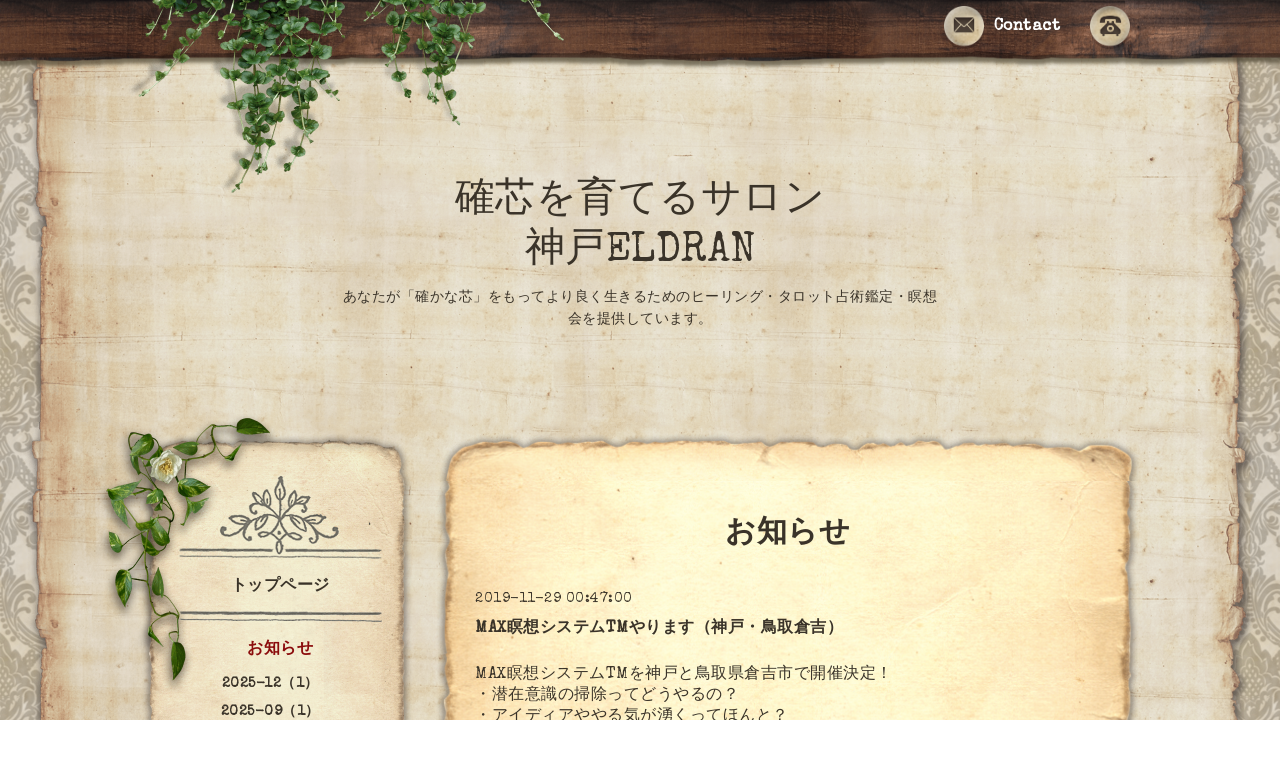

--- FILE ---
content_type: text/html; charset=utf-8
request_url: https://eldran.info/info/2917577
body_size: 5802
content:
<!DOCTYPE html PUBLIC "-//W3C//DTD XHTML 1.0 Transitional//EN" "http://www.w3.org/TR/xhtml1/DTD/xhtml1-transitional.dtd">
<html xmlns="http://www.w3.org/1999/xhtml" xml:lang="ja" lang="ja">

<head>
  <!-- Antique: ver.202309210000 -->
  <meta http-equiv="content-type" content="text/html; charset=utf-8" />
  <title>MAX瞑想システムTMやります（神戸・鳥取倉吉） - 確芯を育てるサロン
神戸ELDRAN</title>
  <meta name="viewport" content="width=device-width, initial-scale=1, maximum-scale=1, user-scalable=yes" />
  <meta name="keywords" content="" />
  <meta name="description" content="MAX瞑想システムTMを神戸と鳥取県倉吉市で開催決定！・潜在意識の掃除ってどうやるの？・アイディアややる気が湧くってほんと？・メリハリをつけたい！・よく眠れない！..." />
  <meta property="og:title" content="MAX瞑想システムTMやります（神戸・鳥取倉吉）" />
  <meta property="og:image" content="" />
  <meta property="og:site_name" content="確芯を育てるサロン
神戸ELDRAN" />
  <meta http-equiv="content-style-type" content="text/css" />
  <meta http-equiv="content-script-type" content="text/javascript" />
  
  <link rel="alternate" type="application/rss+xml" title="確芯を育てるサロン
神戸ELDRAN / RSS" href="/feed.rss" />
  <link rel='stylesheet' href='//fonts.googleapis.com/css?family=Cookie|Special+Elite' type='text/css'>
  <link rel="stylesheet" href="/css/font-awesome/css/font-awesome.min.css">
  <link rel="stylesheet" href="/style.css?862849-1697774856">

  <script type="text/javascript" src="/assets/jquery/jquery-3.5.1.min.js"></script>
  <script type="text/javascript" src="/js/theme_antique/init.js?20160923"></script>
</head>


<body id="info">
  <div id="container">

  <!-- smartphone_gnav/ -->
  <nav id="main-nav">
    <ul class="gnav_smart_phone">
      
      <li class="font_16 mar_btm_20 bold">
        <a href="/"  class="footer_navi_top">トップページ</a>
      </li>
      
      <li class="font_16 mar_btm_20 bold">
        <a href="/info"  class="footer_navi_info active">お知らせ</a>
      </li>
      
      <li class="font_16 mar_btm_20 bold">
        <a href="/menu"  class="footer_navi_menu">施術メニュー</a>
      </li>
      
      <li class="font_16 mar_btm_20 bold">
        <a href="/reservation"  class="footer_navi_reservation">ご予約</a>
      </li>
      
      <li class="font_16 mar_btm_20 bold">
        <a href="https://ameblo.jp/akinosuji" target="_blank" class="footer_navi_links links_43349">ブログ（最新情報・コラム）</a>
      </li>
      
      <li class="font_16 mar_btm_20 bold">
        <a href="/reservation/event/"  class="footer_navi_event_reservation">瞑想会・イベント</a>
      </li>
      
      <li class="font_16 mar_btm_20 bold">
        <a href="/staff"  class="footer_navi_staff">ヒーラー紹介</a>
      </li>
      
      <li class="font_16 mar_btm_20 bold">
        <a href="/about"  class="footer_navi_about">店舗情報</a>
      </li>
      
      <li class="font_16 mar_btm_20 bold">
        <a href="/contact"  class="footer_navi_contact">お問合せ</a>
      </li>
      
      <li class="font_16 mar_btm_20 bold">
        <a href="https://linktr.ee/eldran"  class="footer_navi_links links_71646">各種SNS</a>
      </li>
      
    </ul>
  </nav>
  <!-- /smartphone_gnav -->

  <div class="top_line">
    <div class="antique_header_ivy">
      <img src="/img/theme_antique/antique_header_ivy.png" alt="" />
    </div>
  </div>

<div id="wrapper">

  <!-- ヘッダー部分ここから // -->
  <div id="header" class="clearfix">

    <!-- tel_area/ -->
    <div class="tel_area font_20 clearfix white">
      <nav id="mobile-bar" class="white"></nav>
      <div class="tel_mail clearfix">
        <div class="tel_number shop_tel">
          <a href="tel:" class="shop_tel_link"><img src="/img/theme_antique/antique_phone_icon.png" width="40" alt="" /></a>
        </div>
        <a class="tel_area_mail link_white font_16" href="https://eldran.info/contact">
          <div class="tel_area_mail_txt"><img src="/img/theme_antique/antique_mail_icon.png" width="40" alt="" />Contact</div>
        </a>
        <!-- スマホ用お問い合わせ -->
        <a class="tel_area_mail_mobile color_bg_01 border_radius" href="https://eldran.info/contact">
          <div><i class="fa fa-envelope-o"></i></div>
        </a>
      </div>
    </div>
    <!-- /tel_area -->

    <!-- site_title/ -->
    <div class="site_title center">
      <h1 class="site_logo color_01 bold">
        <a class="shop_sitename" href="https://eldran.info">確芯を育てるサロン<br />
神戸ELDRAN</a>
      </h1>
      <div class="site_description font-16">あなたが「確かな芯」をもってより良く生きるためのヒーリング・タロット占術鑑定・瞑想会を提供しています。<br />
　</div>
    </div>
    <!-- /site_title -->

  </div>
  <!-- // ヘッダー部分ここまで -->

  <!-- コンテンツ部分ここから // -->
  <div id="contents" class="clearfix">

    <!-- メイン部分ここから -->
    <div id="main">
      <div class="main_inner">

      


      
      <!----------------------------------------------

        ページ：インフォメーション

      ---------------------------------------------->

      <div>
        <h2 class="page_title">
          お知らせ
        </h2>
        <div class="autopagerize_page_element">
          
          <div class="menu_list mar_btm_30">
            <p class="info_date pad_btm_10">
              2019-11-29 00:47:00
            </p>
            <h4 class="info_title pad_btm_20">
              <span class="info_title_span">
                <a href="/info/2917577" class="info_title_a">
                  MAX瞑想システムTMやります（神戸・鳥取倉吉）
                </a>
              </span>
            </h4>
            <div class="info_text mar_btm_20">
              <p class="info_body ">
                <p><span style="font-size: 12pt;">MAX瞑想システムTMを神戸と鳥取県倉吉市で開催決定！</span></p>
<p><span style="font-size: 12pt;">・潜在意識の掃除ってどうやるの？</span></p>
<p><span style="font-size: 12pt;">・アイディアややる気が湧くってほんと？</span></p>
<p><span style="font-size: 12pt;">・メリハリをつけたい！</span></p>
<p><span style="font-size: 12pt;">・よく眠れない！</span></p>
<p><span style="font-size: 12pt;">って方におすすめです。</span></p>
<p><span style="font-size: 12pt;">　</span></p>
<p><span style="font-size: 12pt;">受験生、会社経営者、メンタルトレーニングに興味がある方、</span></p>
<p><span style="font-size: 12pt;">自分の時間を持ちたい方にもおすすめです。</span></p>
<p><strong><span style="font-size: 12pt;">　</span></strong></p>
<p><strong><span style="font-size: 12pt;">【鳥取倉吉】</span></strong></p>
<p><span style="font-size: 12pt;">日程：１２／１（日）</span></p>
<p><span style="font-size: 12pt;">時間：14:30～16:00（途中入室、途中退出 不可）</span></p>
<p><span style="font-size: 12pt;">場所：鳥取県倉吉市　パークスクエア内。未来中心とかある敷地です。</span></p>
<p><span style="font-size: 12pt;">　　　詳細は、ご予約くださった方にのみお伝えします。（完全予約制）</span></p>
<p><span style="font-size: 12pt;">料金：1,000yen＋出張費700yen。合計1,700yen</span></p>
<p><span style="font-size: 12pt;">主催：角地秋乃　MMS公認MAX瞑想システムTMナビゲーター</span></p>
<p><strong><span style="font-size: 12pt;"><a href="https://eldran.info/reservation">お申込みフォーム（完全予約制）</a></span></strong></p>
<p>&nbsp;</p>
<p><span style="font-size: 12pt;">　</span></p>
<p><span style="font-size: 12pt;"><strong>【神戸】</strong></span></p>
<p><span style="font-size: 12pt;">１２／３（火）13:00～15:00。</span></p>
<p><span style="font-size: 12pt;">JR「兵庫」駅、または神戸高速鉄道「新開地」駅から徒歩数分。</span></p>
<p><span style="font-size: 12pt;">（阪急・阪神・山陽電鉄からお越しの方はは新開地駅が便利です）</span></p>
<p><span style="font-size: 12pt;">参加費：1,000yen</span></p>
<p><span style="font-size: 12pt;">その後、たこ焼きパーディーをする予定です。参加自由。</span></p>
<p><span style="font-size: 12pt;">（ゆるベジなもので、たこ無しで違うものが入ると思います。</span></p>
<p><span style="font-size: 12pt;">　お好きなものを１品ご持参ください。食べられるものでお願いします。）</span></p>
<p><span style="font-size: 12pt;">備考欄に「タコパ参加／不参加」の旨、お書き添えください。</span></p>
<p><span style="font-size: 12pt;"><strong><a href="https://eldran.info/reservation">お申込みフォーム（完全予約制）</a></strong></span></p>
              </p>
            </div>
            <div class="info_pic mar_btm_30 pad_btm_40">
              <p class="info_photo">
                
              </p>
            </div>
          </div>
          
        </div>
      </div>
      

      

      

      

      

      

      

      

      

      

    </div>
    <!-- // main_innerここまで -->
      <div class="antique_paper_bottom_green_left">
        <img src="/img/theme_antique/antique_green_03.png" alt="" width="250"/>
      </div>
      <div class="antique_paper_bottom_bird">
        <img src="/img/theme_antique/antique_bird.png" alt="" width="120"/>
      </div>
    </div>
    <!-- // メイン部分ここまで -->

    <!--サイド要素ここから // -->
    <div id="side">
      <!-- ナビゲーション部分ここから // -->
      <div id="navi" class="mar_btm_10 ">
        <ul class="navi_ul">
          
          <li class="cookie font_16 bold center">
            <a href="/"  class="navi_top">
              トップページ
            </a>
          </li>
          
          <div class="sidenavi_underline center">
            <img src="/img/theme_antique/antique_sidenavi_underline.png" alt="" width="203px"/>
          </div>
          
          <li class="cookie font_16 bold center">
            <a href="/info"  class="navi_info active">
              お知らせ
            </a>
          </li>
          <ul class="sub_navi">
<li><a href='/info/2025-12'>2025-12（1）</a></li>
<li><a href='/info/2025-09'>2025-09（1）</a></li>
<li><a href='/info/2025-08'>2025-08（1）</a></li>
<li><a href='/info/2025-07'>2025-07（1）</a></li>
<li><a href='/info/2025-06'>2025-06（3）</a></li>
<li><a href='/info/2025-03'>2025-03（2）</a></li>
<li><a href='/info/2025-02'>2025-02（2）</a></li>
<li><a href='/info/2025-01'>2025-01（1）</a></li>
<li><a href='/info/2024-12'>2024-12（3）</a></li>
<li><a href='/info/2024-11'>2024-11（2）</a></li>
<li><a href='/info/2024-10'>2024-10（4）</a></li>
<li><a href='/info/2024-09'>2024-09（3）</a></li>
<li><a href='/info/2024-08'>2024-08（4）</a></li>
<li><a href='/info/2024-07'>2024-07（1）</a></li>
<li><a href='/info/2024-06'>2024-06（2）</a></li>
<li><a href='/info/2024-05'>2024-05（5）</a></li>
<li><a href='/info/2024-02'>2024-02（2）</a></li>
<li><a href='/info/2023-11'>2023-11（1）</a></li>
<li><a href='/info/2023-10'>2023-10（1）</a></li>
<li><a href='/info/2023-09'>2023-09（2）</a></li>
<li><a href='/info/2023-08'>2023-08（2）</a></li>
<li><a href='/info/2023-06'>2023-06（1）</a></li>
<li><a href='/info/2023-03'>2023-03（1）</a></li>
<li><a href='/info/2023-02'>2023-02（3）</a></li>
<li><a href='/info/2023-01'>2023-01（2）</a></li>
<li><a href='/info/2022-12'>2022-12（1）</a></li>
<li><a href='/info/2022-09'>2022-09（2）</a></li>
<li><a href='/info/2022-06'>2022-06（2）</a></li>
<li><a href='/info/2022-02'>2022-02（2）</a></li>
<li><a href='/info/2021-12'>2021-12（2）</a></li>
<li><a href='/info/2021-10'>2021-10（1）</a></li>
<li><a href='/info/2021-06'>2021-06（1）</a></li>
<li><a href='/info/2021-01'>2021-01（2）</a></li>
<li><a href='/info/2020-03'>2020-03（1）</a></li>
<li><a href='/info/2020-02'>2020-02（2）</a></li>
<li><a href='/info/2019-11'>2019-11（2）</a></li>
<li><a href='/info/2019-09'>2019-09（2）</a></li>
</ul>

          <div class="sidenavi_underline center">
            <img src="/img/theme_antique/antique_sidenavi_underline.png" alt="" width="203px"/>
          </div>
          
          <li class="cookie font_16 bold center">
            <a href="/menu"  class="navi_menu">
              施術メニュー
            </a>
          </li>
          
          <div class="sidenavi_underline center">
            <img src="/img/theme_antique/antique_sidenavi_underline.png" alt="" width="203px"/>
          </div>
          
          <li class="cookie font_16 bold center">
            <a href="/reservation"  class="navi_reservation">
              ご予約
            </a>
          </li>
          
          <div class="sidenavi_underline center">
            <img src="/img/theme_antique/antique_sidenavi_underline.png" alt="" width="203px"/>
          </div>
          
          <li class="cookie font_16 bold center">
            <a href="https://ameblo.jp/akinosuji" target="_blank" class="navi_links links_43349">
              ブログ（最新情報・コラム）
            </a>
          </li>
          
          <div class="sidenavi_underline center">
            <img src="/img/theme_antique/antique_sidenavi_underline.png" alt="" width="203px"/>
          </div>
          
          <li class="cookie font_16 bold center">
            <a href="/reservation/event/"  class="navi_event_reservation">
              瞑想会・イベント
            </a>
          </li>
          
          <div class="sidenavi_underline center">
            <img src="/img/theme_antique/antique_sidenavi_underline.png" alt="" width="203px"/>
          </div>
          
          <li class="cookie font_16 bold center">
            <a href="/staff"  class="navi_staff">
              ヒーラー紹介
            </a>
          </li>
          
          <div class="sidenavi_underline center">
            <img src="/img/theme_antique/antique_sidenavi_underline.png" alt="" width="203px"/>
          </div>
          
          <li class="cookie font_16 bold center">
            <a href="/about"  class="navi_about">
              店舗情報
            </a>
          </li>
          
          <div class="sidenavi_underline center">
            <img src="/img/theme_antique/antique_sidenavi_underline.png" alt="" width="203px"/>
          </div>
          
          <li class="cookie font_16 bold center">
            <a href="/contact"  class="navi_contact">
              お問合せ
            </a>
          </li>
          
          <div class="sidenavi_underline center">
            <img src="/img/theme_antique/antique_sidenavi_underline.png" alt="" width="203px"/>
          </div>
          
          <li class="cookie font_16 bold center">
            <a href="https://linktr.ee/eldran"  class="navi_links links_71646">
              各種SNS
            </a>
          </li>
          
          <div class="sidenavi_underline center">
            <img src="/img/theme_antique/antique_sidenavi_underline.png" alt="" width="203px"/>
          </div>
          
        </ul>
      </div>
      <!-- // ナビゲーション部分ここまで -->

      <!-- サイドバー部分ここから // -->
      <div id="sidebar" class="clearfix">

      <!-- 今日の予定部分ここから // -->
      <div class="today_area sidebar_paper mar_btm_20 today_area_smartphone">
        <div class="sidebar_paper_inner">
          <div class="today_area_today font_20">Today</div>
          <div class="sidenavi_underline center">
            <img src="/img/theme_antique/antique_sidenavi_underline.png" alt="" width="203px"/>
          </div>
          <div class="sidebar_contents_box">
            <div class="today_title mar_btm_20 pad_btm_10">2026.01.21 Wednesday</div>
            
          </div>
        </div>
      </div>
      <!-- // 今日の予定部分ここまで -->

      <!-- カウンター部分ここから // -->
      <div class="counter_area sidebar_paper">
        <div class="sidebar_paper_inner">
          <div class="today_area_today font_20">Counter</div>
           <div class="sidenavi_underline center">
            <img src="/img/theme_antique/antique_sidenavi_underline.png" alt="" width="203px"/>
          </div>
          <div class="sidebar_contents_box">
            <div class="counter_today mar_btm_10">
              Today&nbsp;:&nbsp;<span class="num">81</span>
            </div>
            <div class="counter_yesterday mar_btm_10">
              Yesterday&nbsp;:&nbsp;<span class="num">155</span>
            </div>
            <div class="counter_total mar_btm_10">
              Total&nbsp;:&nbsp;<span class="num">157725</span>
            </div>
          </div>
        </div>
      </div>
      <!-- // カウンター部分ここまで -->

      <!-- // QRコード部分ここから -->
      <div class="qr_area qr_area_mobile sidebar_paper mar_btm_20">
        <div class="sidebar_paper_inner">
          <div>
            <div class="today_area_today font_20">Mobile</div>
          <div class="sidenavi_underline center">
            <img src="/img/theme_antique/antique_sidenavi_underline.png" alt="" width="203px"/>
          </div>
            <div class="sidebar_contents_box"><img src="//r.goope.jp/qr/eldran"width="100" height="100" /></div>
          </div>
        </div>
      </div>
      <!-- // QRコード部分ここまで -->

    </div>
    <!-- // サイドバー部分ここまで -->

      <!-- ナビゲーションパーツここから // -->
      <div class="">
        <div id="social_widgets">
<div id="widget_twitter_follow" class="social_widget">
<div style="text-align:left;padding-bottom:10px;">
<a href="https://twitter.com/akinosuji" class="twitter-follow-button" data-show-count="false" data-lang="ja">Follow @akinosuji</a>
<script>!function(d,s,id){var js,fjs=d.getElementsByTagName(s)[0];if(!d.getElementById(id)){js=d.createElement(s);js.id=id;js.src="//platform.twitter.com/widgets.js";fjs.parentNode.insertBefore(js,fjs);}}(document,"script","twitter-wjs");</script>
</div>
</div>
<div id="widget_twitter_tweet" class="social_widget">
<div style="text-align:left;padding-bottom:10px;">
<a href="https://twitter.com/share" class="twitter-share-button" data-url="https://eldran.info" data-text="確芯を育てるサロン
神戸ELDRAN" data-lang="ja">Tweet</a>
<script>!function(d,s,id){var js,fjs=d.getElementsByTagName(s)[0];if(!d.getElementById(id)){js=d.createElement(s);js.id=id;js.src="https://platform.twitter.com/widgets.js";fjs.parentNode.insertBefore(js,fjs);}}(document,"script","twitter-wjs");</script>
</div>
</div>
<div  id="widget_facebook_like" class="social_widget">
<div style="text-align:left;padding-bottom:10px;">
<iframe src="//www.facebook.com/plugins/like.php?href=https%3A%2F%2Feldran.info&amp;width&amp;layout=button_count&amp;action=like&amp;show_faces=false&amp;share=true&amp;height=21&amp;appId=837439917751931" scrolling="no" frameborder="0" style="border:none; overflow:hidden; height:21px;" allowTransparency="true"></iframe>
</div>
</div>

</div>

      </div>
      <!-- // ナビゲーションパーツここまで -->
    </div>
    <!-- // サイド要素ここまで -->
  </div>
  <!-- // コンテンツ部分ここまで -->

</div><!-- // wrapperここまで -->

<!-- フッター部分ここから // -->
<div class="footer_top_line"></div>
<div id="footer">
  <div id="footer_inner">
    <div class="center fade">
    </div>
    <div class="shop_title_footer clearfix center">
      <div class="shop_info_footer">
        <h1 class="site_logo_footer fade">
          <a href="https://eldran.info" class="site_logo_small fade">
            確芯を育てるサロン
神戸ELDRAN
          </a>
        </h1>
      </div>
    </div>

    <!-- // フッターナビ部分ここから -->
    <div class="navi_footer mar_btm_50">
      <ul class="navi_inner clearfix">
        
        <li>
          <a href="/"  class="footer_navi_top fade link_white">
            <span class="white">
              <i class="fa fa-angle-right navi_icon_footer "></i>トップページ
            </span>
          </a>
        </li>
        
        <li>
          <a href="/info"  class="footer_navi_info active fade link_white">
            <span class="white">
              <i class="fa fa-angle-right navi_icon_footer "></i>お知らせ
            </span>
          </a>
        </li>
        
        <li>
          <a href="/menu"  class="footer_navi_menu fade link_white">
            <span class="white">
              <i class="fa fa-angle-right navi_icon_footer "></i>施術メニュー
            </span>
          </a>
        </li>
        
        <li>
          <a href="/reservation"  class="footer_navi_reservation fade link_white">
            <span class="white">
              <i class="fa fa-angle-right navi_icon_footer "></i>ご予約
            </span>
          </a>
        </li>
        
        <li>
          <a href="https://ameblo.jp/akinosuji" target="_blank" class="footer_navi_links links_43349 fade link_white">
            <span class="white">
              <i class="fa fa-angle-right navi_icon_footer "></i>ブログ（最新情報・コラム）
            </span>
          </a>
        </li>
        
        <li>
          <a href="/reservation/event/"  class="footer_navi_event_reservation fade link_white">
            <span class="white">
              <i class="fa fa-angle-right navi_icon_footer "></i>瞑想会・イベント
            </span>
          </a>
        </li>
        
        <li>
          <a href="/staff"  class="footer_navi_staff fade link_white">
            <span class="white">
              <i class="fa fa-angle-right navi_icon_footer "></i>ヒーラー紹介
            </span>
          </a>
        </li>
        
        <li>
          <a href="/about"  class="footer_navi_about fade link_white">
            <span class="white">
              <i class="fa fa-angle-right navi_icon_footer "></i>店舗情報
            </span>
          </a>
        </li>
        
        <li>
          <a href="/contact"  class="footer_navi_contact fade link_white">
            <span class="white">
              <i class="fa fa-angle-right navi_icon_footer "></i>お問合せ
            </span>
          </a>
        </li>
        
        <li>
          <a href="https://linktr.ee/eldran"  class="footer_navi_links links_71646 fade link_white">
            <span class="white">
              <i class="fa fa-angle-right navi_icon_footer "></i>各種SNS
            </span>
          </a>
        </li>
        
      </ul>

      <div class="social_wrap">
        
        <a href="https://twitter.com/akinosuji" target="_blank" class="fade link_white">
          <span class="icon-twitter white"></span>
        </a>
        

        

        
        <a href="https://www.instagram.com/eldran_kobe/" target="_blank" class="fade link_white">
          <span class="icon-instagram white"></span>
        </a>
        
      </div>

    </div>
    <!-- // フッターナビ部分ここまで -->

    <!-- footer_copyright/ -->
    <div class="center white font_12">

        

        <div class="copyright">&copy;2026
          <a href="https://eldran.info" class="fade link_white">確芯を育てるサロン 神戸ELDRAN</a>. All Rights Reserved.
          <a class="shop_rss link_white" href="/feed.rss"><i class="fa fa-rss-square fade"></i></a>
        </div>

        <div class="powered">Powered by <a class="fade" href="https://goope.jp/">グーペ</a> / <a class="link_white" href="https://admin.goope.jp/">Admin</a>
        </div>
    </div>
    <!-- /footer_copyright -->

  </div>
  <!-- // footer_inner -->
</div>
<!-- // フッター部分ここまで -->

</div>

  <script type="text/javascript" src="/js/tooltip.js"></script>
  <script type="text/javascript" src="/assets/responsiveslides/responsiveslides-1.55.min.js"></script>
  <script type="text/javascript" src="/assets/colorbox/jquery.colorbox-1.6.4.min.js"></script>
  <script type="text/javascript" src="/assets/mobilemenu/mobilemenu.js"></script>

  <script>
      $(function() {
          // Android4.4未満判別
          if( navigator.userAgent.indexOf('Android') > 0 && typeof window.orientation != 'undefined' && typeof(EventSource) == 'undefined') {
              $('body').addClass('ua-android-u440');
          }

          //thickbox
          $("#main").find(".thickbox").colorbox({rel:'thickbox',maxWidth: '98%'});

          // RSS表示制御
          if($('.shop_rss').css('display') == 'block') {
              $('.shop_rss').css('display', 'inline');
          }
          if($('.powered').css('display') == 'block') {
              $('.powered').css('display', 'inline');
          }

          //お問い合わせメニューがない場合、お問い合わせボタンを削除
          if (!$('#navi li').children('.navi_contact').length) {
              $('.tel_area_mail').hide();
          }

          //開閉メニュー
          $('body').mobile_menu({
              menu: ['#main-nav ul'],
              menu_width: 200,
              prepend_button_to: '#mobile-bar'
          });

          //星アイコンの入れ替え
          $('#menu .info_title_span img').css('display' , 'none');
          $('#menu .info_title_span').prepend('<span>★</span>');

          //slide pagerの削除
          if ($('.rslides li').length == 1) {
              $('#slider_pager').css('display' , 'none');
          }
          if ($('.rslides li').length == 0) {
              $('.top_main_area_stamp').css('display' , 'none');
          }

          //top infoの制御
          if ($('.top_info_area_inner ul li').length == 0) {
              $('.top_info_area').css('display' , 'none');
          }
      });
  </script>
</body>
</html>
